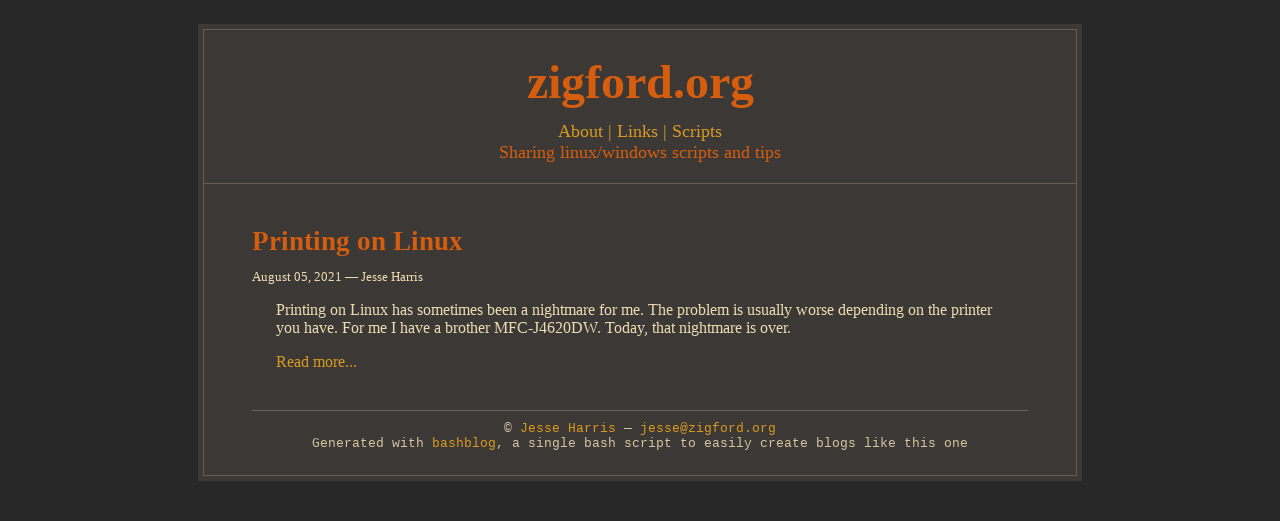

--- FILE ---
content_type: text/html
request_url: https://zigford.org/tag_printing.html
body_size: 924
content:
<!DOCTYPE html PUBLIC "-//W3C//DTD XHTML 1.0 Strict//EN" "http://www.w3.org/TR/xhtml1/DTD/xhtml1-strict.dtd">
<html xmlns="http://www.w3.org/1999/xhtml"><head>
<meta http-equiv="Content-type" content="text/html;charset=UTF-8" />
<meta name="viewport" content="width=device-width, initial-scale=1.0" />
<link rel="stylesheet" href="main.css" type="text/css" />
<link rel="stylesheet" href="blog.css" type="text/css" />
<link rel="alternate" type="application/rss+xml" title="Subscribe to this page..." href="feed.rss" />
<title>zigford.org &mdash; Posts tagged "printing"</title>
</head><body>
<div id="divbodyholder">
<div class="headerholder"><div class="header">
<div id="title">
<h1 class="nomargin"><a class="ablack" href="http://zigford.org/index.html">zigford.org</a></h1>
<div id="description"><a href="about.html">About</a><a href="links.html"> | Links</a><a href="scripts.html"> | Scripts</a><br>Sharing linux/windows scripts and tips</br></div>
</div></div></div>
<div id="divbody"><div class="content">
<h3><a class="ablack" href="printing-on-linux.html">
Printing on Linux
</a></h3>
<!-- bashblog_timestamp: #202108051051.59# -->
<div class="subtitle">August 05, 2021 &mdash; 
Jesse Harris
</div>
<!-- text begin -->

<p>Printing on Linux has sometimes been a nightmare for me. The problem is usually
worse depending on the printer you have. For me I have a brother MFC-J4620DW.
Today, that nightmare is over.</p>

<p class="readmore"><a href="printing-on-linux.html">Read more...</a></p>
</div>
<div id="footer">&copy <a href="http://twitter.com/zigford_org">Jesse Harris</a> &mdash; <a href="mailto:jesse&#64;zigford&#46;org">jesse&#64;zigford&#46;org</a><br/>
Generated with <a href="https://github.com/cfenollosa/bashblog">bashblog</a>, a single bash script to easily create blogs like this one</div>
</div></div>
</body></html>


--- FILE ---
content_type: text/css
request_url: https://zigford.org/main.css
body_size: 580
content:
body{
    font-family:Georgia,"Times New Roman",Times,serif;
    margin:0;
    padding:0;
    background-color:#282828;
}
#divbodyholder{
    padding:5px;
    background-color:#3c3836;
    width:100%;
    max-width:874px;
    margin:24px auto;
/*    min-width:1200px; */
}
#divbody{
    border:solid 1px #665c54;
    background-color:#3c3836;
    padding:0px 48px 24px 48px;
    top:0;
}
.headerholder{
    color:white;
    background-color:#3c3836;
    border-top:solid 1px #665c54;
    border-left:solid 1px #665c54;
    border-right:solid 1px #665c54;
}
.header{
    width:100%;
    max-width:800px;
    margin:0px auto;
    padding-top:24px;
    padding-bottom:8px;
    color:#a89984
}
.content{
    margin-bottom:5%;
    color:#ebdbb2
}
.nomargin{
    margin:0;
}
.description{
    margin-top:10px;
    border-top:solid 1px #666;
    padding:10px 0;
}
h3{
    font-size:20pt;
    width:100%;
    font-weight:bold;
    margin-top:32px;
    margin-bottom:0;
}
code{
    color:#8ec07c
}
.clear{
    clear:both;
}
#footer{
    padding-top:10px;
    border-top:solid 1px #666;
    color:#d5c4a1;
    text-align:center;
    font-size:small;
    font-family:"Courier New","Courier",monospace;
}
a{
    text-decoration:none;
    color:#d79921 !important;
}
a:visited{
    text-decoration:none;
    color:#b16286 !important;
}
blockquote{
    background-color:#504945;
    color:#bdae93;
    border-left:solid 4px #928374;
    margin-left:12px;
    padding:12px 12px 12px 24px;
}
img{
    margin:12px 0px;
}
iframe{
    margin:12px 0px;
}


--- FILE ---
content_type: text/css
request_url: https://zigford.org/blog.css
body_size: 460
content:
#title{
    font-size: x-large;
    color:#d65d0e;
    text-align: center
}
a.ablack{
    /* headings n the like */
    color:#d65d0e !important;
}
a.gbrown{
    color:#3c3836 !important;
}
li{
    margin-bottom:8px;
}
ul,ol{
    margin-left:24px;
    margin-right:24px;
}
#all_posts{
    margin-top:24px;
    text-align:center;
}
.subtitle{
    font-size:small;
    margin:12px 0px;
}
.content p{
    margin-left:24px;
    margin-right:24px;
}
h1{
    color:#fe8019;
    margin-bottom:12px !important;
}
#description{
    font-size:large;
    margin-bottom:12px;
}
h3{
    color:#fe8019;
    margin-top:42px;
    margin-bottom:8px;
}
h4{
    color:#fe8019;
    margin-left:24px;
    margin-right:24px;
}
hr{
    border-color:#665c54
}
img{
    max-width:100%;
}
#twitter{
    line-height:20px;
    vertical-align:top;
    text-align:right;
    font-style:italic;
    color:#ebdbb2;
    margin-top:24px;
    font-size:14px;
}
pre{
    white-space: pre-wrap,
        -moz-pre-wrap,
        -pre-wrap
        -o-pre-wrap;
    word-wrap: break-word;
}
table,th,td{
    border: 1px solid #d65d0e;
    border-collapse: collapse;
    padding: 5px;
}
